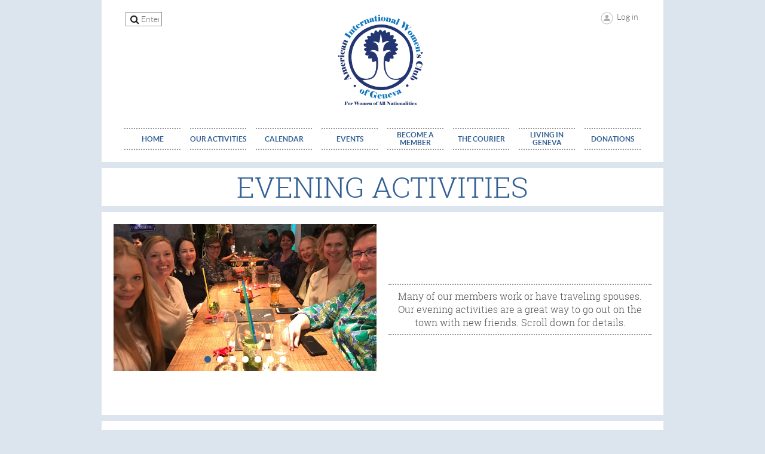

--- FILE ---
content_type: text/html; charset=utf-8
request_url: https://aiwcgeneva.org/Evening
body_size: 7447
content:
<!DOCTYPE html>
<!--[if lt IE 7 ]><html lang="en" class="no-js ie6 "><![endif]-->
<!--[if IE 7 ]><html lang="en" class="no-js ie7 "> <![endif]-->
<!--[if IE 8 ]><html lang="en" class="no-js ie8 "> <![endif]-->
<!--[if IE 9 ]><html lang="en" class="no-js ie9 "><![endif]-->
<!--[if (gt IE 9)|!(IE)]><!--><html lang="en" class="no-js "> <!--<![endif]-->
  <head id="Head1">
		<link rel="stylesheet" type="text/css" href="https://kit-pro.fontawesome.com/releases/latest/css/pro.min.css" />
<meta name="viewport" content="width=device-width, initial-scale=1">
<link href="https://sf.wildapricot.org/BuiltTheme/showcase_blue.v3.0/current/6ba7527b/Styles/combined.css" rel="stylesheet" type="text/css" /><link href="https://aiwcgeneva.org/resources/theme/customStyles.css?t=637593548201050000" rel="stylesheet" type="text/css" /><link href="https://live-sf.wildapricot.org/WebUI/built9.12.0-23d3d10/scripts/public/react/index-84b33b4.css" rel="stylesheet" type="text/css" /><link href="https://live-sf.wildapricot.org/WebUI/built9.12.0-23d3d10/css/shared/ui/shared-ui-compiled.css" rel="stylesheet" type="text/css" /><script type="text/javascript" language="javascript" id="idJavaScriptEnvironment">var bonaPage_BuildVer='9.12.0-23d3d10';
var bonaPage_AdminBackendUrl = '/admin/';
var bonaPage_StatRes='https://live-sf.wildapricot.org/WebUI/';
var bonaPage_InternalPageType = { isUndefinedPage : false,isWebPage : true,isAdminPage : false,isDialogPage : false,isSystemPage : false,isErrorPage : false,isError404Page : false };
var bonaPage_PageView = { isAnonymousView : true,isMemberView : false,isAdminView : false };
var WidgetMode = 0;
var bonaPage_IsUserAnonymous = true;
var bonaPage_ThemeVer='6ba7527b0637593548201050000'; var bonaPage_ThemeId = 'showcase_blue.v3.0'; var bonaPage_ThemeVersion = '3.0';
var bonaPage_id='18110'; version_id='';
if (bonaPage_InternalPageType && (bonaPage_InternalPageType.isSystemPage || bonaPage_InternalPageType.isWebPage) && window.self !== window.top) { var success = true; try { var tmp = top.location.href; if (!tmp) { top.location = self.location; } } catch (err) { try { if (self != top) { top.location = self.location; } } catch (err) { try { if (self != top) { top = self; } success = false; } catch (err) { success = false; } } success = false; } if (!success) { window.onload = function() { document.open('text/html', 'replace'); document.write('<ht'+'ml><he'+'ad></he'+'ad><bo'+'dy><h1>Wrong document context!</h1></bo'+'dy></ht'+'ml>'); document.close(); } } }
try { function waMetricsGlobalHandler(args) { if (WA.topWindow.waMetricsOuterGlobalHandler && typeof(WA.topWindow.waMetricsOuterGlobalHandler) === 'function') { WA.topWindow.waMetricsOuterGlobalHandler(args); }}} catch(err) {}
 try { if (parent && parent.BonaPage) parent.BonaPage.implementBonaPage(window); } catch (err) { }
try { document.write('<style type="text/css"> .WaHideIfJSEnabled, .HideIfJSEnabled { display: none; } </style>'); } catch(err) {}
var bonaPage_WebPackRootPath = 'https://live-sf.wildapricot.org/WebUI/built9.12.0-23d3d10/scripts/public/react/';</script><script type="text/javascript" language="javascript" src="https://live-sf.wildapricot.org/WebUI/built9.12.0-23d3d10/scripts/shared/bonapagetop/bonapagetop-compiled.js" id="idBonaPageTop"></script><script type="text/javascript" language="javascript" src="https://live-sf.wildapricot.org/WebUI/built9.12.0-23d3d10/scripts/public/react/index-84b33b4.js" id="ReactPublicJs"></script><script type="text/javascript" language="javascript" src="https://live-sf.wildapricot.org/WebUI/built9.12.0-23d3d10/scripts/shared/ui/shared-ui-compiled.js" id="idSharedJs"></script><script type="text/javascript" language="javascript" src="https://live-sf.wildapricot.org/WebUI/built9.12.0-23d3d10/General.js" id=""></script><script type="text/javascript" language="javascript" src="https://sf.wildapricot.org/BuiltTheme/showcase_blue.v3.0/current/6ba7527b/Scripts/combined.js" id=""></script><title>American International Women&#39;s Club - Evening Activities</title>
<meta name="Keywords" content="International Women&#39;s Organization, moving to Geneva, Activities for women,"/><link rel="shortcut icon" type="image/ico" href="/Resources/Pictures/favicon.ico" /><link rel="search" type="application/opensearchdescription+xml" title="aiwcgeneva.org" href="/opensearch.ashx" /></head>
  <body id="PAGEID_18110" class="publicContentView LayoutMain">
<div class="mLayout layoutMain state1" id="mLayout">
<!-- header zone -->
		<div class="zoneHeaderOuter zoneOuter">
			<div class="zoneHeader container_12">
				<div class="zoneHeaderInner zoneInner s1_grid_12 s2_grid_12 s3_grid_12">
<div id="id_Header" data-componentId="Header" class="WaPlaceHolder WaPlaceHolderHeader" style=""><div style=""><div id="id_NLvPt4W" data-componentId="NLvPt4W" class="WaLayoutContainerFirst" style="margin-right:20px;margin-bottom:25px;margin-left:20px;"><table cellspacing="0" cellpadding="0" class="WaLayoutTable" style=""><tr data-componentId="NLvPt4W_row" class="WaLayoutRow"><td id="id_IDxEBFH" data-componentId="IDxEBFH" class="WaLayoutItem" style="width:9%;"><div id="id_zI5fiqi" class="WaLayoutPlaceHolder placeHolderContainer" data-componentId="zI5fiqi" style=""><div style=""><div id="id_wJXCbK3" class="WaGadgetOnly WaGadgetSiteSearch  gadgetStyleNone" style="" data-componentId="wJXCbK3" ><div class="gadgetStyleBody " style=""  data-areaHeight="auto">
<div class="searchBoxOuter alignCenter">
	<div class="searchBox">
<form method="post" action="https://aiwcgeneva.org/Sys/Search" id="id_wJXCbK3_form" class="generalSearchBox"  data-disableInAdminMode="true">
<span class="searchBoxFieldContainer"><input class="searchBoxField" type="text" name="searchString" id="idid_wJXCbK3_searchBox" value="" maxlength="300" autocomplete="off"  placeholder="Enter search string"></span>
<div class="autoSuggestionBox" id="idid_wJXCbK3_resultDiv"></div>
</form></div>
	</div>
	<script type="text/javascript">
		(function(){

			function init()
			{
				var model = {};
				model.gadgetId = 'idid_wJXCbK3';
				model.searchBoxId = 'idid_wJXCbK3_searchBox';
				model.resultDivId = 'idid_wJXCbK3_resultDiv';
				model.selectedTypes = '31';
				model.searchTemplate = 'https://aiwcgeneva.org/Sys/Search?q={0}&types={1}&page={2}';
				model.searchActionUrl = '/Sys/Search/DoSearch';
				model.GoToSearchPageTextTemplate = 'Search for &#39;{0}&#39;';
				model.autoSuggest = true;
				var WASiteSearch = new WASiteSearchGadget(model);
			}

			jq$(document).ready(init);
		}) ();
	</script>
</div>
</div></div></div></td><td style="" data-componentId="IDxEBFH_separator" class="WaLayoutSeparator"><div style="width: inherit;"></div></td><td id="id_gBSHl9X" data-componentId="gBSHl9X" class="WaLayoutItem" style="width:80%;"><div id="id_DbVKIN6" class="WaLayoutPlaceHolder placeHolderContainer" data-componentId="DbVKIN6" style=""><div style=""><div id="id_yf4V8k8" class="WaGadgetOnly WaGadgetContent  gadgetStyleNone" style="" data-componentId="yf4V8k8" ><div class="gadgetStyleBody gadgetContentEditableArea" style="" data-editableArea="0" data-areaHeight="auto">
<p align="center"><img src="/resources/AIWCold-logo-w-light-blue-screen.png" alt="" title="" border="0" width="149" height="163"><br></p></div>
</div></div></div></td><td style="" data-componentId="gBSHl9X_separator" class="WaLayoutSeparator"><div style="width: inherit;"></div></td><td id="id_Ia9ojMH" data-componentId="Ia9ojMH" class="WaLayoutItem" style="width:10%;"><div id="id_g7Tmh78" class="WaLayoutPlaceHolder placeHolderContainer" data-componentId="g7Tmh78" style=""><div style=""><div id="id_Y3YQQ4g" class="WaGadgetOnly WaGadgetLoginForm  gadgetStyleNone" style="" data-componentId="Y3YQQ4g" ><div class="gadgetStyleBody " style=""  data-areaHeight="auto">
<div class="loginContainerWrapper alignCenter">
    <div class="loginContainerInnerWrapper">
      <a id="id_Y3YQQ4g_loginLink" class="loginLink">Log in</a>
      <div id="id_Y3YQQ4g_loginContainer" class="loginContainer orientationHorizontal">
        <div class="loginContainerForm orientationHorizontal oAuthIsfalse">
          <div class="loginContainerShadowBox">
            <form method="post" action="https://aiwcgeneva.org/Sys/Login" id="id_Y3YQQ4g_form" class="generalLoginBox"  data-disableInAdminMode="true">
<input type="hidden" name="ReturnUrl" id="id_Y3YQQ4g_returnUrl" value="">
              <input type="hidden" name="CurrentUrl" id="id_Y3YQQ4g_currentUrl" value="/Evening">
              <input type="hidden" name="browserData" id="id_Y3YQQ4g_browserField">
              <div>
                <div class="loginUserName">
<div class="loginUserNameTextBox">
		<input name="email" type="text" maxlength="100" placeholder="Email"  id="id_Y3YQQ4g_userName" tabindex="1" class="emailTextBoxControl"/>
	</div>
</div><div class="loginPassword">
    <div class="loginPasswordTextBox">
		<div class="password-wrapper">
			<input 
				name="password" 
				type="password" 
placeholder="Password" 
				maxlength="50" 
				id="id_Y3YQQ4g_password" 
				tabindex="2" 
				class="passwordTextBoxControl" 
				autocomplete="off"
			/>
			<i class="fa fa-eye-slash toggle-password" toggle="#id_Y3YQQ4g_password"></i>
		</div>
    </div>
</div>
<script>
  if (!window.__passwordToggleInitialized) {
    window.__passwordToggleInitialized = true;

    $(document).ready(function () {
      $('.toggle-password').each(function () {
        const $icon = $(this);
        const selector = $icon.attr('toggle');
        if (!selector) return;

        const $input = selector.startsWith('#') ? $(selector) : $('#' + selector);
        if (!$input.length) return;

        $icon.on('click', function () {
          try {
            const inputEl = $input[0];
            const currentType = inputEl.getAttribute('type');

            if (currentType === 'password') {
              inputEl.setAttribute('type', 'text');
              $icon.removeClass('fa-eye-slash').addClass('fa-eye');
            } else {
              inputEl.setAttribute('type', 'password');
              $icon.removeClass('fa-eye').addClass('fa-eye-slash');
            }
          } catch (err) {
            console.warn('Password toggle error:', err.message);
          }
        });
      });
    });
  }
</script>
 
    <input id="g-recaptcha-invisible_Y3YQQ4g" name="g-recaptcha-invisible" value="recaptcha" type="hidden"/> 
    <div id="recapcha_placeholder_Y3YQQ4g" style="display:none"></div>
    <span id="idReCaptchaValidator_Y3YQQ4g" errorMessage="Please verify that you are not a robot" style="display:none" validatorType="method" ></span>
    <script>
        $("#idReCaptchaValidator_Y3YQQ4g").on( "wavalidate", function(event, validationResult) {
            if (grecaptcha.getResponse(widgetId_Y3YQQ4g).length == 0){
                grecaptcha.execute(widgetId_Y3YQQ4g);	
                validationResult.shouldStopValidation = true;
                return;
            }

            validationResult.result = true;
        });
  
            var widgetId_Y3YQQ4g;

            var onloadCallback_Y3YQQ4g = function() {
                // Renders the HTML element with id 'recapcha_placeholder_Y3YQQ4g' as a reCAPTCHA widget.
                // The id of the reCAPTCHA widget is assigned to 'widgetId_Y3YQQ4g'.
                widgetId_Y3YQQ4g = grecaptcha.render('recapcha_placeholder_Y3YQQ4g', {
                'sitekey' : '6LfmM_UhAAAAAJSHT-BwkAlQgN0mMViOmaK7oEIV',
                'size': 'invisible',
                'callback': function(){
                    document.getElementById('g-recaptcha-invisible_Y3YQQ4g').form.submit();
                },
                'theme' : 'light'
            });
        };
    </script>
	
    <script src="https://www.google.com/recaptcha/api.js?onload=onloadCallback_Y3YQQ4g&render=explicit" async defer></script>

 <div class="loginAction">
	<input type="submit" onclick="if (!WA.isWidgetMode && !browserInfo.clientCookiesEnabled()) {alert('Warning: browser cookies disabled. Please enable them to use this website.'); return false;}"  name="ctl03$ctl02$loginViewControl$loginControl$Login" value="Log in" id="id_Y3YQQ4g_loginAction"  tabindex="4" class="loginButton loginButtonControl"/>	
</div>  
              </div>
              <div>
                <div class="loginActionRememberMe"><input id="id_Y3YQQ4g_rememberMe" type="checkbox" name="rememberMe" tabindex="3" class="rememberMeCheckboxControl"/><label for="id_Y3YQQ4g_rememberMe">Remember me</label></div><div class="loginPasswordForgot">
		<a rel="nofollow" href="https://aiwcgeneva.org/Sys/ResetPasswordRequest">Forgot password</a>
	</div>
</div>
            </form></div>
        </div>
        </div>
    </div>
  </div>
  <script>
    jq$().ready(function() {
      var browserField = document.getElementById('id_Y3YQQ4g' + '_browserField');

      if (browserField) {
        browserField.value = browserInfo.getBrowserCapabilitiesData();
      }

      jq$('#id_Y3YQQ4g' + '_form').FormValidate();
      jq$('.WaGadgetLoginForm form').attr('data-disableInAdminMode', 'false');
    });
    
    jq$(document).ready(function() { new LoginBox({Id:'id_Y3YQQ4g'}); });  
  </script>  
  </div>
</div></div></div></td></tr></table> </div><div id="id_yOhi7Wr" class="WaGadgetLast WaGadgetMenuHorizontal  menuStyle001" style="" data-componentId="yOhi7Wr" ><div class="als-container id_yOhi7Wr" id="Hor-menu-id_yOhi7Wr">
  <span class="als-prev-wrap"><span class="als-prev"></span></span>
  <div class="als-viewport">
  	<ul class="als-wrapper">
<li class="als-item ">
	<a href="https://aiwcgeneva.org/" title="Home" class="">
    <div class="als-item-wrap">
        <span>Home</span>
	</div>
    </a>
</li>
	
<li class="als-item ">
	<a href="https://aiwcgeneva.org/activities" title="Our Activities" class="">
    <div class="als-item-wrap">
        <span>Our Activities</span>
	</div>
    </a>
</li>
	
<li class="als-item ">
	<a href="https://aiwcgeneva.org/Calendar" title="Calendar" class="">
    <div class="als-item-wrap">
        <span>Calendar</span>
	</div>
    </a>
</li>
	
<li class="als-item ">
	<a href="https://aiwcgeneva.org/Events" title="Events" class="">
    <div class="als-item-wrap">
        <span>Events</span>
	</div>
    </a>
</li>
	
<li class="als-item ">
	<a href="https://aiwcgeneva.org/become-a-member" title="Become a Member" class="">
    <div class="als-item-wrap">
        <span>Become a Member</span>
	</div>
    </a>
</li>
	
<li class="als-item ">
	<a href="https://aiwcgeneva.org/Courier" title="The Courier" class="">
    <div class="als-item-wrap">
        <span>The Courier</span>
	</div>
    </a>
</li>
	
<li class="als-item ">
	<a href="https://aiwcgeneva.org/Living-in-Geneva" title="Living in Geneva" class="">
    <div class="als-item-wrap">
        <span>Living in Geneva</span>
	</div>
    </a>
</li>
	
<li class="als-item ">
	<a href="https://aiwcgeneva.org/donations" title="Donations" class="">
    <div class="als-item-wrap">
        <span>Donations</span>
	</div>
    </a>
</li>
	
</ul>
  </div>
  <span class="als-next-wrap"><span class="als-next"></span></span>
  	<script type="text/javascript">
		(function(){
			var isAlsPresent = false;

			jq$(document).ready(function () {
				if (jq$('#Hor-menu-id_yOhi7Wr .als-wrapper li').length > 0) {
					isAlsPresent = true;
					jq$("#Hor-menu-id_yOhi7Wr").als({
						menu_model_id: 'id_yOhi7Wr',
						visible_items: 'auto',
						scrolling_items: 'auto',
						orientation: "horizontal",
						circular: "no",
						autoscroll: "no",
						easing: "swing"
					});
				}
			});

			jq$(window).resize(function () {
				if (isAlsPresent) {
					jq$("#Hor-menu-id_yOhi7Wr").als('destroy');
					jq$("#Hor-menu-id_yOhi7Wr").als({
						menu_model_id: 'id_yOhi7Wr',
						visible_items: 'auto',
						scrolling_items: 'auto',
						orientation: "horizontal",
						circular: "no",
						autoscroll: "no",
						easing: "swing"
					});
				}
			});
		})();
	</script>
</div>
</div></div>
</div></div>
			</div>
		</div>
		<div class="zoneHeader1Outer zoneOuter">
			<div class="zoneHeader1 container_12">
				<div class="zoneHeader1Inner zoneInner s1_grid_12 s2_grid_12 s3_grid_12">
					<div class="color"></div>
<div id="id_Header1" data-componentId="Header1" class="WaPlaceHolder WaPlaceHolderHeader1" style=""><div style="padding-top:0px;padding-right:0px;padding-bottom:0px;padding-left:0px;"><div id="id_cxpk6YM" class="WaGadgetOnly WaGadgetContent  gadgetStyleNone" style="" data-componentId="cxpk6YM" ><div class="gadgetStyleBody gadgetContentEditableArea" style="" data-editableArea="0" data-areaHeight="auto">
<h1 align="center" class="contStyleHeading1"><font color="#326094">Evening Activities</font><br></h1></div>
</div></div>
</div></div>
			</div>
		</div>
		<div class="zoneHeader2Outer zoneOuter">
			<div class="zoneHeader12 container_12">
				<div class="zoneHeader2Inner zoneInner s1_grid_12 s2_grid_12 s3_grid_12">
<div id="id_Header2" data-componentId="Header2" class="WaPlaceHolder WaPlaceHolderHeader2" style=""><div style=""><div id="id_S2KWull" data-componentId="S2KWull" class="WaLayoutContainerOnly" style=""><table cellspacing="0" cellpadding="0" class="WaLayoutTable" style=""><tr data-componentId="S2KWull_row" class="WaLayoutRow"><td id="id_iWOSBFt" data-componentId="iWOSBFt" class="WaLayoutItem" style="width:50%;"><div id="id_A5oSDPo" class="WaLayoutPlaceHolder placeHolderContainer" data-componentId="A5oSDPo" style=""><div style=""><div id="id_24D3blj" class="WaGadgetOnly WaGadgetSlideshow  gadgetStyleNone" style="" data-componentId="24D3blj" ><script language="javascript">

	jq$(function(){

		var imgAmount = jq$('#camera_wrap_24D3blj > div').size();
		var cameraNavigation = ( imgAmount <= 1 ) ? false : true,
				cameraAutoAdvance = ( imgAmount <= 1 ) ? false : true;

		jq$('#camera_wrap_24D3blj').camera
		(
		  {
			componentId: '24D3blj',
			thumbnails: true,
			loader: 'none',
			fx: 'scrollLeft',
			time: (5*1000),
			transPeriod: (750),
			portrait: false,
			randomSlide: false,
			playPause: false,
			pauseOnClick: false,
			thumbnails: false,
			pagination: cameraNavigation,
			navigation: cameraNavigation,
			autoAdvance: cameraAutoAdvance,
			mobileAutoAdvance: cameraAutoAdvance,
			height: '56%'		  }
		);		
	});

</script>

	<div class="camera_wrap camera_charcoal_skin" id="camera_wrap_24D3blj">
<div data-link="" data-src="https://aiwcgeneva.org/resources/Pictures/Evenings/Cocktails%20evening.JPG" data-target="" data-thumb="https://aiwcgeneva.org/resources/Pictures/Evenings/Cocktails%20evening.JPG" data-title="">
    </div><div data-link="" data-src="https://aiwcgeneva.org/resources/Pictures/Evenings/cocktails%20group%20at%20demi%20lune.jpg" data-target="" data-thumb="https://aiwcgeneva.org/resources/Pictures/Evenings/cocktails%20group%20at%20demi%20lune.jpg" data-title="">
    </div><div data-link="" data-src="https://aiwcgeneva.org/resources/Pictures/Evenings/Guten%20Appetit.jpg" data-target="" data-thumb="https://aiwcgeneva.org/resources/Pictures/Evenings/Guten%20Appetit.jpg" data-title="">
    </div><div data-link="" data-src="https://aiwcgeneva.org/resources/Pictures/Evenings/Team%20Baguette.JPG" data-target="" data-thumb="https://aiwcgeneva.org/resources/Pictures/Evenings/Team%20Baguette.JPG" data-title="">
    </div><div data-link="" data-src="https://aiwcgeneva.org/resources/Pictures/Evenings/women%20at%20work%20clip%20art.png" data-target="" data-thumb="https://aiwcgeneva.org/resources/Pictures/Evenings/women%20at%20work%20clip%20art.png" data-title="">
    </div><div data-link="" data-src="https://aiwcgeneva.org/resources/Pictures/Evenings/Women%20at%20Work%20presentation.JPG" data-target="" data-thumb="https://aiwcgeneva.org/resources/Pictures/Evenings/Women%20at%20Work%20presentation.JPG" data-title="">
    </div><div data-link="" data-src="https://aiwcgeneva.org/resources/Pictures/Evenings/Women%20at%20Work.JPG" data-target="" data-thumb="https://aiwcgeneva.org/resources/Pictures/Evenings/Women%20at%20Work.JPG" data-title="">
    </div></div>
</div></div></div></td><td style="" data-componentId="iWOSBFt_separator" class="WaLayoutSeparator"><div style="width: inherit;"></div></td><td id="id_Cd7vQn9" data-componentId="Cd7vQn9" class="WaLayoutItem" style="width:50%;"><div id="id_3dhRJx9" class="WaLayoutPlaceHolder placeHolderContainer" data-componentId="3dhRJx9" style=""><div style=""><div id="id_WUonIAO" class="WaGadgetOnly WaGadgetContent  gadgetStyleNone" style="margin-top:100px;" data-componentId="WUonIAO" ><div class="gadgetStyleBody gadgetContentEditableArea" style="" data-editableArea="0" data-areaHeight="auto">
<p class="quotedText">Many of our members work or have traveling spouses. Our evening activities are a great way to go out on the town with new friends. Scroll down for details.<br></p></div>
</div></div></div></td></tr></table> </div></div>
</div></div>
			</div>
		</div>
		<!-- /header zone -->

<!-- content zone -->
	<div class="zoneContentOuter zoneOuter">
		<div class="zoneContent container_12">
			<div class="zoneContentInner s1_grid_12 s2_grid_12 s3_grid_12 zoneInner zoneRoundedCorners">
<div id="id_Content" data-componentId="Content" class="WaPlaceHolder WaPlaceHolderContent" style="background-color:transparent;"><div style=""><div id="id_5Mf4JZ5" class="WaGadgetOnly WaGadgetContent  gadgetStyleNone" style="" data-componentId="5Mf4JZ5" ><div class="gadgetStyleBody gadgetContentEditableArea" style="" data-editableArea="0" data-areaHeight="auto">
<h3 style="margin-bottom: 0px !important;"><font color="#555353">Cocktails &amp; Conversation</font></h3><h3 style="margin-top: 0px !important; line-height: 14px;"><font style="font-size: 16px;">It's a ladies' night out with great drinks and even better conversation! Once a month we'll be trying a new café around town.<br></font></h3><h3 style=""><font color="#555353">Wine &amp; Cheese Evening</font><br></h3><p><font color="#555353"><font style="" color="#666666">This fun casual evening is held in the&nbsp;Clubrooms from time to time, s</font><span style="background-color: rgb(255, 255, 255);"><font color="#555353">nack, drink, chat and be merry. Partners are welcome.&nbsp; &nbsp;Everyone brings a bottle of wine and her favorite cheese to share (finger food is also an option).</font></span></font></p>

<h3><font color="#555353">Evening Book Discussion Group</font></h3>

<p><font color="#555353">Once a month this group meets at 19:00 to discuss the month's book. It wouldn't be a proper book group without drinks and snacks. Everyone pitches in.</font></p><h3><br></h3></div>
</div></div>
</div></div>
		</div>
	</div>
	<!-- /content zone -->

<!-- footer zone -->
		<div class="zoneFooterOuter zoneOuter">
			<div class="zoneFooter container_12">
				<div class="zoneFooterInner zoneInner s1_grid_12 s2_grid_12 s3_grid_12 zoneRoundedCorners">
</div>
			</div>
		</div>
		<div class="zoneFooter1Outer zoneOuter">
			<div class="zoneFooter1 container_12">
				<div class="zoneFooter1Inner zoneInner s1_grid_12 s2_grid_12 s3_grid_12">
<div id="id_Footer1" data-componentId="Footer1" class="WaPlaceHolder WaPlaceHolderFooter1" style="background-color:transparent;"><div style=""><div id="id_t7HiHS1" class="WaGadgetFirst WaGadgetCustomMenu  gadgetStyle002Alt" style="margin-bottom:4px;" data-componentId="t7HiHS1" ><div class="gadgetStyleBody " style=""  data-areaHeight="auto">
<div class="customMenuWrapper alignCenter">
	<ul class="orientationHorizontal">

<li>
				<a href="https://www.facebook.com/AIWCGeneva/" title="Facebook">Facebook</a>
			</li>
<li>
				<a href="https://www.instagram.com/aiwcingeneva/?hl=en" title="Instagram">Instagram</a>
			</li>
<li>
				<a href="https://livingingeneva.wordpress.com/" title="Living in geneva blog">Living in geneva blog</a>
			</li>
<li>
				<a href="https://www.linkedin.com/company/aiwc-geneva/" title="LinkedIn">LinkedIn</a>
			</li>
</ul>
</div>
</div>
</div><div id="id_jiGAb7R" class="WaGadget WaGadgetContent  gadgetStyleNone" style="" data-componentId="jiGAb7R" ><div class="gadgetStyleBody gadgetContentEditableArea" style="" data-editableArea="0" data-areaHeight="auto">
<img src="[data-uri]" class="WaContentDivider WaContentDivider divider_style_border_dotted" style="border-top-width: 2px; border-color: rgb(255, 255, 255);" data-wacomponenttype="ContentDivider">
</div>
</div><div id="id_qG3ZZyU" data-componentId="qG3ZZyU" class="WaLayoutContainerLast" style=""><table cellspacing="0" cellpadding="0" class="WaLayoutTable" style=""><tr data-componentId="qG3ZZyU_row" class="WaLayoutRow"><td id="id_4sjQ6u8" data-componentId="4sjQ6u8" class="WaLayoutItem" style="width:33%;"><div id="id_seLO6Jw" class="WaLayoutPlaceHolder placeHolderContainer" data-componentId="seLO6Jw" style=""><div style=""><div id="id_spDMzNH" class="WaGadgetOnly WaGadgetContent  gadgetStyleNone" style="" data-componentId="spDMzNH" ><div class="gadgetStyleBody gadgetContentEditableArea" style="" data-editableArea="0" data-areaHeight="auto">
<h4 align="center"><font color="#FFFFFF">AIWC Clubrooms</font></h4><p align="center"><font face="Lato" style="font-size: 22px; font-weight: normal;" color="#ffffff"><span class="contStyleAlternativeText">Route de Chêne 11<br>1207 Geneva</span></font></p>

<p><br></p>

<div style="position: absolute; left: 0; top: 0; width: 1px; height: 1px; overflow: hidden; opacity: 0;" data-wawebkitcopycontainer="1">
  <p class="contStyleAlternativeText" style="margin-bottom: 0px !important;" align="center">Route de Chêne 11</p>

  <p class="contStyleAlternativeText" align="center">1207 Geneva</p>
</div></div>
</div></div></div></td><td style="" data-componentId="4sjQ6u8_separator" class="WaLayoutSeparator"><div style="width: inherit;"></div></td><td id="id_msH8fpC" data-componentId="msH8fpC" class="WaLayoutItem" style="width:33%;"><div id="id_uuhpkvn" class="WaLayoutPlaceHolder placeHolderContainer" data-componentId="uuhpkvn" style=""><div style=""><div id="id_5HilRxt" class="WaGadgetOnly WaGadgetContent  gadgetStyleNone" style="" data-componentId="5HilRxt" ><div class="gadgetStyleBody gadgetContentEditableArea" style="" data-editableArea="0" data-areaHeight="auto">
<h4 align="center"><font color="#ffffff">Office </font><font color="#ffffff">Hours</font></h4><p style="margin-bottom: 0px !important;" align="center"><font color="#ffffff">Mon-Thurs</font></p><p style="margin-bottom: 0px !important;" align="center"><font color="#ffffff">09:00-16:00</font></p><p style="margin-bottom: 0px !important; margin-top: 0px;" align="center"><font color="#ffffff"><br></font></p><div align="center"><font color="#ffffff">Closed
 on Swiss holidays, two weeks around Christmas and New Year's, and three weeks in the summer.</font></div></div>
</div></div></div></td><td style="" data-componentId="msH8fpC_separator" class="WaLayoutSeparator"><div style="width: inherit;"></div></td><td id="id_pdaFW5E" data-componentId="pdaFW5E" class="WaLayoutItem" style="width:33%;"><div id="id_zgqwRYC" class="WaLayoutPlaceHolder placeHolderContainer" data-componentId="zgqwRYC" style=""><div style=""><div id="id_yho2WUy" class="WaGadgetOnly WaGadgetContent  gadgetStyleNone" style="" data-componentId="yho2WUy" ><div class="gadgetStyleBody gadgetContentEditableArea" style="" data-editableArea="0" data-areaHeight="auto">
<h4 align="center"><font color="#FFFFFF">Contact Us<br></font></h4><div align="center"><font color="#ffffff">022 736 01 20</font><br></div>

<p class="contStyleAlternativeText" align="center"><a href="mailto:aiwcingeneva@gmail.com"><font color="#ffffff">aiwcingeneva@gmail.com</font></a><br></p></div>
</div></div></div></td></tr></table> </div></div>
</div></div>
			</div>
		</div>
		<!-- /footer zone -->
		
		<!-- branding zone -->
<div class="zoneBrandingOuter zoneOuter">
			<div class="zoneBranding container_12">
				<div class="zoneBrandingInner zoneInner s1_grid_12 s2_grid_12 s3_grid_12">
<div id="idFooterPoweredByContainer">
	<span id="idFooterPoweredByWA">
Powered by <a href="http://www.wildapricot.com" target="_blank">Wild Apricot</a> Membership Software</span>
</div>
</div>
			</div>
		</div>
<!-- /branding zone -->
</div></body>
</html>
<script type="text/javascript">if (window.BonaPage && BonaPage.setPageState) { BonaPage.setPageState(BonaPage.PAGE_PARSED); }</script>

--- FILE ---
content_type: text/html; charset=utf-8
request_url: https://www.google.com/recaptcha/api2/anchor?ar=1&k=6LfmM_UhAAAAAJSHT-BwkAlQgN0mMViOmaK7oEIV&co=aHR0cHM6Ly9haXdjZ2VuZXZhLm9yZzo0NDM.&hl=en&v=PoyoqOPhxBO7pBk68S4YbpHZ&theme=light&size=invisible&anchor-ms=20000&execute-ms=30000&cb=m9n3669j4rf3
body_size: 50293
content:
<!DOCTYPE HTML><html dir="ltr" lang="en"><head><meta http-equiv="Content-Type" content="text/html; charset=UTF-8">
<meta http-equiv="X-UA-Compatible" content="IE=edge">
<title>reCAPTCHA</title>
<style type="text/css">
/* cyrillic-ext */
@font-face {
  font-family: 'Roboto';
  font-style: normal;
  font-weight: 400;
  font-stretch: 100%;
  src: url(//fonts.gstatic.com/s/roboto/v48/KFO7CnqEu92Fr1ME7kSn66aGLdTylUAMa3GUBHMdazTgWw.woff2) format('woff2');
  unicode-range: U+0460-052F, U+1C80-1C8A, U+20B4, U+2DE0-2DFF, U+A640-A69F, U+FE2E-FE2F;
}
/* cyrillic */
@font-face {
  font-family: 'Roboto';
  font-style: normal;
  font-weight: 400;
  font-stretch: 100%;
  src: url(//fonts.gstatic.com/s/roboto/v48/KFO7CnqEu92Fr1ME7kSn66aGLdTylUAMa3iUBHMdazTgWw.woff2) format('woff2');
  unicode-range: U+0301, U+0400-045F, U+0490-0491, U+04B0-04B1, U+2116;
}
/* greek-ext */
@font-face {
  font-family: 'Roboto';
  font-style: normal;
  font-weight: 400;
  font-stretch: 100%;
  src: url(//fonts.gstatic.com/s/roboto/v48/KFO7CnqEu92Fr1ME7kSn66aGLdTylUAMa3CUBHMdazTgWw.woff2) format('woff2');
  unicode-range: U+1F00-1FFF;
}
/* greek */
@font-face {
  font-family: 'Roboto';
  font-style: normal;
  font-weight: 400;
  font-stretch: 100%;
  src: url(//fonts.gstatic.com/s/roboto/v48/KFO7CnqEu92Fr1ME7kSn66aGLdTylUAMa3-UBHMdazTgWw.woff2) format('woff2');
  unicode-range: U+0370-0377, U+037A-037F, U+0384-038A, U+038C, U+038E-03A1, U+03A3-03FF;
}
/* math */
@font-face {
  font-family: 'Roboto';
  font-style: normal;
  font-weight: 400;
  font-stretch: 100%;
  src: url(//fonts.gstatic.com/s/roboto/v48/KFO7CnqEu92Fr1ME7kSn66aGLdTylUAMawCUBHMdazTgWw.woff2) format('woff2');
  unicode-range: U+0302-0303, U+0305, U+0307-0308, U+0310, U+0312, U+0315, U+031A, U+0326-0327, U+032C, U+032F-0330, U+0332-0333, U+0338, U+033A, U+0346, U+034D, U+0391-03A1, U+03A3-03A9, U+03B1-03C9, U+03D1, U+03D5-03D6, U+03F0-03F1, U+03F4-03F5, U+2016-2017, U+2034-2038, U+203C, U+2040, U+2043, U+2047, U+2050, U+2057, U+205F, U+2070-2071, U+2074-208E, U+2090-209C, U+20D0-20DC, U+20E1, U+20E5-20EF, U+2100-2112, U+2114-2115, U+2117-2121, U+2123-214F, U+2190, U+2192, U+2194-21AE, U+21B0-21E5, U+21F1-21F2, U+21F4-2211, U+2213-2214, U+2216-22FF, U+2308-230B, U+2310, U+2319, U+231C-2321, U+2336-237A, U+237C, U+2395, U+239B-23B7, U+23D0, U+23DC-23E1, U+2474-2475, U+25AF, U+25B3, U+25B7, U+25BD, U+25C1, U+25CA, U+25CC, U+25FB, U+266D-266F, U+27C0-27FF, U+2900-2AFF, U+2B0E-2B11, U+2B30-2B4C, U+2BFE, U+3030, U+FF5B, U+FF5D, U+1D400-1D7FF, U+1EE00-1EEFF;
}
/* symbols */
@font-face {
  font-family: 'Roboto';
  font-style: normal;
  font-weight: 400;
  font-stretch: 100%;
  src: url(//fonts.gstatic.com/s/roboto/v48/KFO7CnqEu92Fr1ME7kSn66aGLdTylUAMaxKUBHMdazTgWw.woff2) format('woff2');
  unicode-range: U+0001-000C, U+000E-001F, U+007F-009F, U+20DD-20E0, U+20E2-20E4, U+2150-218F, U+2190, U+2192, U+2194-2199, U+21AF, U+21E6-21F0, U+21F3, U+2218-2219, U+2299, U+22C4-22C6, U+2300-243F, U+2440-244A, U+2460-24FF, U+25A0-27BF, U+2800-28FF, U+2921-2922, U+2981, U+29BF, U+29EB, U+2B00-2BFF, U+4DC0-4DFF, U+FFF9-FFFB, U+10140-1018E, U+10190-1019C, U+101A0, U+101D0-101FD, U+102E0-102FB, U+10E60-10E7E, U+1D2C0-1D2D3, U+1D2E0-1D37F, U+1F000-1F0FF, U+1F100-1F1AD, U+1F1E6-1F1FF, U+1F30D-1F30F, U+1F315, U+1F31C, U+1F31E, U+1F320-1F32C, U+1F336, U+1F378, U+1F37D, U+1F382, U+1F393-1F39F, U+1F3A7-1F3A8, U+1F3AC-1F3AF, U+1F3C2, U+1F3C4-1F3C6, U+1F3CA-1F3CE, U+1F3D4-1F3E0, U+1F3ED, U+1F3F1-1F3F3, U+1F3F5-1F3F7, U+1F408, U+1F415, U+1F41F, U+1F426, U+1F43F, U+1F441-1F442, U+1F444, U+1F446-1F449, U+1F44C-1F44E, U+1F453, U+1F46A, U+1F47D, U+1F4A3, U+1F4B0, U+1F4B3, U+1F4B9, U+1F4BB, U+1F4BF, U+1F4C8-1F4CB, U+1F4D6, U+1F4DA, U+1F4DF, U+1F4E3-1F4E6, U+1F4EA-1F4ED, U+1F4F7, U+1F4F9-1F4FB, U+1F4FD-1F4FE, U+1F503, U+1F507-1F50B, U+1F50D, U+1F512-1F513, U+1F53E-1F54A, U+1F54F-1F5FA, U+1F610, U+1F650-1F67F, U+1F687, U+1F68D, U+1F691, U+1F694, U+1F698, U+1F6AD, U+1F6B2, U+1F6B9-1F6BA, U+1F6BC, U+1F6C6-1F6CF, U+1F6D3-1F6D7, U+1F6E0-1F6EA, U+1F6F0-1F6F3, U+1F6F7-1F6FC, U+1F700-1F7FF, U+1F800-1F80B, U+1F810-1F847, U+1F850-1F859, U+1F860-1F887, U+1F890-1F8AD, U+1F8B0-1F8BB, U+1F8C0-1F8C1, U+1F900-1F90B, U+1F93B, U+1F946, U+1F984, U+1F996, U+1F9E9, U+1FA00-1FA6F, U+1FA70-1FA7C, U+1FA80-1FA89, U+1FA8F-1FAC6, U+1FACE-1FADC, U+1FADF-1FAE9, U+1FAF0-1FAF8, U+1FB00-1FBFF;
}
/* vietnamese */
@font-face {
  font-family: 'Roboto';
  font-style: normal;
  font-weight: 400;
  font-stretch: 100%;
  src: url(//fonts.gstatic.com/s/roboto/v48/KFO7CnqEu92Fr1ME7kSn66aGLdTylUAMa3OUBHMdazTgWw.woff2) format('woff2');
  unicode-range: U+0102-0103, U+0110-0111, U+0128-0129, U+0168-0169, U+01A0-01A1, U+01AF-01B0, U+0300-0301, U+0303-0304, U+0308-0309, U+0323, U+0329, U+1EA0-1EF9, U+20AB;
}
/* latin-ext */
@font-face {
  font-family: 'Roboto';
  font-style: normal;
  font-weight: 400;
  font-stretch: 100%;
  src: url(//fonts.gstatic.com/s/roboto/v48/KFO7CnqEu92Fr1ME7kSn66aGLdTylUAMa3KUBHMdazTgWw.woff2) format('woff2');
  unicode-range: U+0100-02BA, U+02BD-02C5, U+02C7-02CC, U+02CE-02D7, U+02DD-02FF, U+0304, U+0308, U+0329, U+1D00-1DBF, U+1E00-1E9F, U+1EF2-1EFF, U+2020, U+20A0-20AB, U+20AD-20C0, U+2113, U+2C60-2C7F, U+A720-A7FF;
}
/* latin */
@font-face {
  font-family: 'Roboto';
  font-style: normal;
  font-weight: 400;
  font-stretch: 100%;
  src: url(//fonts.gstatic.com/s/roboto/v48/KFO7CnqEu92Fr1ME7kSn66aGLdTylUAMa3yUBHMdazQ.woff2) format('woff2');
  unicode-range: U+0000-00FF, U+0131, U+0152-0153, U+02BB-02BC, U+02C6, U+02DA, U+02DC, U+0304, U+0308, U+0329, U+2000-206F, U+20AC, U+2122, U+2191, U+2193, U+2212, U+2215, U+FEFF, U+FFFD;
}
/* cyrillic-ext */
@font-face {
  font-family: 'Roboto';
  font-style: normal;
  font-weight: 500;
  font-stretch: 100%;
  src: url(//fonts.gstatic.com/s/roboto/v48/KFO7CnqEu92Fr1ME7kSn66aGLdTylUAMa3GUBHMdazTgWw.woff2) format('woff2');
  unicode-range: U+0460-052F, U+1C80-1C8A, U+20B4, U+2DE0-2DFF, U+A640-A69F, U+FE2E-FE2F;
}
/* cyrillic */
@font-face {
  font-family: 'Roboto';
  font-style: normal;
  font-weight: 500;
  font-stretch: 100%;
  src: url(//fonts.gstatic.com/s/roboto/v48/KFO7CnqEu92Fr1ME7kSn66aGLdTylUAMa3iUBHMdazTgWw.woff2) format('woff2');
  unicode-range: U+0301, U+0400-045F, U+0490-0491, U+04B0-04B1, U+2116;
}
/* greek-ext */
@font-face {
  font-family: 'Roboto';
  font-style: normal;
  font-weight: 500;
  font-stretch: 100%;
  src: url(//fonts.gstatic.com/s/roboto/v48/KFO7CnqEu92Fr1ME7kSn66aGLdTylUAMa3CUBHMdazTgWw.woff2) format('woff2');
  unicode-range: U+1F00-1FFF;
}
/* greek */
@font-face {
  font-family: 'Roboto';
  font-style: normal;
  font-weight: 500;
  font-stretch: 100%;
  src: url(//fonts.gstatic.com/s/roboto/v48/KFO7CnqEu92Fr1ME7kSn66aGLdTylUAMa3-UBHMdazTgWw.woff2) format('woff2');
  unicode-range: U+0370-0377, U+037A-037F, U+0384-038A, U+038C, U+038E-03A1, U+03A3-03FF;
}
/* math */
@font-face {
  font-family: 'Roboto';
  font-style: normal;
  font-weight: 500;
  font-stretch: 100%;
  src: url(//fonts.gstatic.com/s/roboto/v48/KFO7CnqEu92Fr1ME7kSn66aGLdTylUAMawCUBHMdazTgWw.woff2) format('woff2');
  unicode-range: U+0302-0303, U+0305, U+0307-0308, U+0310, U+0312, U+0315, U+031A, U+0326-0327, U+032C, U+032F-0330, U+0332-0333, U+0338, U+033A, U+0346, U+034D, U+0391-03A1, U+03A3-03A9, U+03B1-03C9, U+03D1, U+03D5-03D6, U+03F0-03F1, U+03F4-03F5, U+2016-2017, U+2034-2038, U+203C, U+2040, U+2043, U+2047, U+2050, U+2057, U+205F, U+2070-2071, U+2074-208E, U+2090-209C, U+20D0-20DC, U+20E1, U+20E5-20EF, U+2100-2112, U+2114-2115, U+2117-2121, U+2123-214F, U+2190, U+2192, U+2194-21AE, U+21B0-21E5, U+21F1-21F2, U+21F4-2211, U+2213-2214, U+2216-22FF, U+2308-230B, U+2310, U+2319, U+231C-2321, U+2336-237A, U+237C, U+2395, U+239B-23B7, U+23D0, U+23DC-23E1, U+2474-2475, U+25AF, U+25B3, U+25B7, U+25BD, U+25C1, U+25CA, U+25CC, U+25FB, U+266D-266F, U+27C0-27FF, U+2900-2AFF, U+2B0E-2B11, U+2B30-2B4C, U+2BFE, U+3030, U+FF5B, U+FF5D, U+1D400-1D7FF, U+1EE00-1EEFF;
}
/* symbols */
@font-face {
  font-family: 'Roboto';
  font-style: normal;
  font-weight: 500;
  font-stretch: 100%;
  src: url(//fonts.gstatic.com/s/roboto/v48/KFO7CnqEu92Fr1ME7kSn66aGLdTylUAMaxKUBHMdazTgWw.woff2) format('woff2');
  unicode-range: U+0001-000C, U+000E-001F, U+007F-009F, U+20DD-20E0, U+20E2-20E4, U+2150-218F, U+2190, U+2192, U+2194-2199, U+21AF, U+21E6-21F0, U+21F3, U+2218-2219, U+2299, U+22C4-22C6, U+2300-243F, U+2440-244A, U+2460-24FF, U+25A0-27BF, U+2800-28FF, U+2921-2922, U+2981, U+29BF, U+29EB, U+2B00-2BFF, U+4DC0-4DFF, U+FFF9-FFFB, U+10140-1018E, U+10190-1019C, U+101A0, U+101D0-101FD, U+102E0-102FB, U+10E60-10E7E, U+1D2C0-1D2D3, U+1D2E0-1D37F, U+1F000-1F0FF, U+1F100-1F1AD, U+1F1E6-1F1FF, U+1F30D-1F30F, U+1F315, U+1F31C, U+1F31E, U+1F320-1F32C, U+1F336, U+1F378, U+1F37D, U+1F382, U+1F393-1F39F, U+1F3A7-1F3A8, U+1F3AC-1F3AF, U+1F3C2, U+1F3C4-1F3C6, U+1F3CA-1F3CE, U+1F3D4-1F3E0, U+1F3ED, U+1F3F1-1F3F3, U+1F3F5-1F3F7, U+1F408, U+1F415, U+1F41F, U+1F426, U+1F43F, U+1F441-1F442, U+1F444, U+1F446-1F449, U+1F44C-1F44E, U+1F453, U+1F46A, U+1F47D, U+1F4A3, U+1F4B0, U+1F4B3, U+1F4B9, U+1F4BB, U+1F4BF, U+1F4C8-1F4CB, U+1F4D6, U+1F4DA, U+1F4DF, U+1F4E3-1F4E6, U+1F4EA-1F4ED, U+1F4F7, U+1F4F9-1F4FB, U+1F4FD-1F4FE, U+1F503, U+1F507-1F50B, U+1F50D, U+1F512-1F513, U+1F53E-1F54A, U+1F54F-1F5FA, U+1F610, U+1F650-1F67F, U+1F687, U+1F68D, U+1F691, U+1F694, U+1F698, U+1F6AD, U+1F6B2, U+1F6B9-1F6BA, U+1F6BC, U+1F6C6-1F6CF, U+1F6D3-1F6D7, U+1F6E0-1F6EA, U+1F6F0-1F6F3, U+1F6F7-1F6FC, U+1F700-1F7FF, U+1F800-1F80B, U+1F810-1F847, U+1F850-1F859, U+1F860-1F887, U+1F890-1F8AD, U+1F8B0-1F8BB, U+1F8C0-1F8C1, U+1F900-1F90B, U+1F93B, U+1F946, U+1F984, U+1F996, U+1F9E9, U+1FA00-1FA6F, U+1FA70-1FA7C, U+1FA80-1FA89, U+1FA8F-1FAC6, U+1FACE-1FADC, U+1FADF-1FAE9, U+1FAF0-1FAF8, U+1FB00-1FBFF;
}
/* vietnamese */
@font-face {
  font-family: 'Roboto';
  font-style: normal;
  font-weight: 500;
  font-stretch: 100%;
  src: url(//fonts.gstatic.com/s/roboto/v48/KFO7CnqEu92Fr1ME7kSn66aGLdTylUAMa3OUBHMdazTgWw.woff2) format('woff2');
  unicode-range: U+0102-0103, U+0110-0111, U+0128-0129, U+0168-0169, U+01A0-01A1, U+01AF-01B0, U+0300-0301, U+0303-0304, U+0308-0309, U+0323, U+0329, U+1EA0-1EF9, U+20AB;
}
/* latin-ext */
@font-face {
  font-family: 'Roboto';
  font-style: normal;
  font-weight: 500;
  font-stretch: 100%;
  src: url(//fonts.gstatic.com/s/roboto/v48/KFO7CnqEu92Fr1ME7kSn66aGLdTylUAMa3KUBHMdazTgWw.woff2) format('woff2');
  unicode-range: U+0100-02BA, U+02BD-02C5, U+02C7-02CC, U+02CE-02D7, U+02DD-02FF, U+0304, U+0308, U+0329, U+1D00-1DBF, U+1E00-1E9F, U+1EF2-1EFF, U+2020, U+20A0-20AB, U+20AD-20C0, U+2113, U+2C60-2C7F, U+A720-A7FF;
}
/* latin */
@font-face {
  font-family: 'Roboto';
  font-style: normal;
  font-weight: 500;
  font-stretch: 100%;
  src: url(//fonts.gstatic.com/s/roboto/v48/KFO7CnqEu92Fr1ME7kSn66aGLdTylUAMa3yUBHMdazQ.woff2) format('woff2');
  unicode-range: U+0000-00FF, U+0131, U+0152-0153, U+02BB-02BC, U+02C6, U+02DA, U+02DC, U+0304, U+0308, U+0329, U+2000-206F, U+20AC, U+2122, U+2191, U+2193, U+2212, U+2215, U+FEFF, U+FFFD;
}
/* cyrillic-ext */
@font-face {
  font-family: 'Roboto';
  font-style: normal;
  font-weight: 900;
  font-stretch: 100%;
  src: url(//fonts.gstatic.com/s/roboto/v48/KFO7CnqEu92Fr1ME7kSn66aGLdTylUAMa3GUBHMdazTgWw.woff2) format('woff2');
  unicode-range: U+0460-052F, U+1C80-1C8A, U+20B4, U+2DE0-2DFF, U+A640-A69F, U+FE2E-FE2F;
}
/* cyrillic */
@font-face {
  font-family: 'Roboto';
  font-style: normal;
  font-weight: 900;
  font-stretch: 100%;
  src: url(//fonts.gstatic.com/s/roboto/v48/KFO7CnqEu92Fr1ME7kSn66aGLdTylUAMa3iUBHMdazTgWw.woff2) format('woff2');
  unicode-range: U+0301, U+0400-045F, U+0490-0491, U+04B0-04B1, U+2116;
}
/* greek-ext */
@font-face {
  font-family: 'Roboto';
  font-style: normal;
  font-weight: 900;
  font-stretch: 100%;
  src: url(//fonts.gstatic.com/s/roboto/v48/KFO7CnqEu92Fr1ME7kSn66aGLdTylUAMa3CUBHMdazTgWw.woff2) format('woff2');
  unicode-range: U+1F00-1FFF;
}
/* greek */
@font-face {
  font-family: 'Roboto';
  font-style: normal;
  font-weight: 900;
  font-stretch: 100%;
  src: url(//fonts.gstatic.com/s/roboto/v48/KFO7CnqEu92Fr1ME7kSn66aGLdTylUAMa3-UBHMdazTgWw.woff2) format('woff2');
  unicode-range: U+0370-0377, U+037A-037F, U+0384-038A, U+038C, U+038E-03A1, U+03A3-03FF;
}
/* math */
@font-face {
  font-family: 'Roboto';
  font-style: normal;
  font-weight: 900;
  font-stretch: 100%;
  src: url(//fonts.gstatic.com/s/roboto/v48/KFO7CnqEu92Fr1ME7kSn66aGLdTylUAMawCUBHMdazTgWw.woff2) format('woff2');
  unicode-range: U+0302-0303, U+0305, U+0307-0308, U+0310, U+0312, U+0315, U+031A, U+0326-0327, U+032C, U+032F-0330, U+0332-0333, U+0338, U+033A, U+0346, U+034D, U+0391-03A1, U+03A3-03A9, U+03B1-03C9, U+03D1, U+03D5-03D6, U+03F0-03F1, U+03F4-03F5, U+2016-2017, U+2034-2038, U+203C, U+2040, U+2043, U+2047, U+2050, U+2057, U+205F, U+2070-2071, U+2074-208E, U+2090-209C, U+20D0-20DC, U+20E1, U+20E5-20EF, U+2100-2112, U+2114-2115, U+2117-2121, U+2123-214F, U+2190, U+2192, U+2194-21AE, U+21B0-21E5, U+21F1-21F2, U+21F4-2211, U+2213-2214, U+2216-22FF, U+2308-230B, U+2310, U+2319, U+231C-2321, U+2336-237A, U+237C, U+2395, U+239B-23B7, U+23D0, U+23DC-23E1, U+2474-2475, U+25AF, U+25B3, U+25B7, U+25BD, U+25C1, U+25CA, U+25CC, U+25FB, U+266D-266F, U+27C0-27FF, U+2900-2AFF, U+2B0E-2B11, U+2B30-2B4C, U+2BFE, U+3030, U+FF5B, U+FF5D, U+1D400-1D7FF, U+1EE00-1EEFF;
}
/* symbols */
@font-face {
  font-family: 'Roboto';
  font-style: normal;
  font-weight: 900;
  font-stretch: 100%;
  src: url(//fonts.gstatic.com/s/roboto/v48/KFO7CnqEu92Fr1ME7kSn66aGLdTylUAMaxKUBHMdazTgWw.woff2) format('woff2');
  unicode-range: U+0001-000C, U+000E-001F, U+007F-009F, U+20DD-20E0, U+20E2-20E4, U+2150-218F, U+2190, U+2192, U+2194-2199, U+21AF, U+21E6-21F0, U+21F3, U+2218-2219, U+2299, U+22C4-22C6, U+2300-243F, U+2440-244A, U+2460-24FF, U+25A0-27BF, U+2800-28FF, U+2921-2922, U+2981, U+29BF, U+29EB, U+2B00-2BFF, U+4DC0-4DFF, U+FFF9-FFFB, U+10140-1018E, U+10190-1019C, U+101A0, U+101D0-101FD, U+102E0-102FB, U+10E60-10E7E, U+1D2C0-1D2D3, U+1D2E0-1D37F, U+1F000-1F0FF, U+1F100-1F1AD, U+1F1E6-1F1FF, U+1F30D-1F30F, U+1F315, U+1F31C, U+1F31E, U+1F320-1F32C, U+1F336, U+1F378, U+1F37D, U+1F382, U+1F393-1F39F, U+1F3A7-1F3A8, U+1F3AC-1F3AF, U+1F3C2, U+1F3C4-1F3C6, U+1F3CA-1F3CE, U+1F3D4-1F3E0, U+1F3ED, U+1F3F1-1F3F3, U+1F3F5-1F3F7, U+1F408, U+1F415, U+1F41F, U+1F426, U+1F43F, U+1F441-1F442, U+1F444, U+1F446-1F449, U+1F44C-1F44E, U+1F453, U+1F46A, U+1F47D, U+1F4A3, U+1F4B0, U+1F4B3, U+1F4B9, U+1F4BB, U+1F4BF, U+1F4C8-1F4CB, U+1F4D6, U+1F4DA, U+1F4DF, U+1F4E3-1F4E6, U+1F4EA-1F4ED, U+1F4F7, U+1F4F9-1F4FB, U+1F4FD-1F4FE, U+1F503, U+1F507-1F50B, U+1F50D, U+1F512-1F513, U+1F53E-1F54A, U+1F54F-1F5FA, U+1F610, U+1F650-1F67F, U+1F687, U+1F68D, U+1F691, U+1F694, U+1F698, U+1F6AD, U+1F6B2, U+1F6B9-1F6BA, U+1F6BC, U+1F6C6-1F6CF, U+1F6D3-1F6D7, U+1F6E0-1F6EA, U+1F6F0-1F6F3, U+1F6F7-1F6FC, U+1F700-1F7FF, U+1F800-1F80B, U+1F810-1F847, U+1F850-1F859, U+1F860-1F887, U+1F890-1F8AD, U+1F8B0-1F8BB, U+1F8C0-1F8C1, U+1F900-1F90B, U+1F93B, U+1F946, U+1F984, U+1F996, U+1F9E9, U+1FA00-1FA6F, U+1FA70-1FA7C, U+1FA80-1FA89, U+1FA8F-1FAC6, U+1FACE-1FADC, U+1FADF-1FAE9, U+1FAF0-1FAF8, U+1FB00-1FBFF;
}
/* vietnamese */
@font-face {
  font-family: 'Roboto';
  font-style: normal;
  font-weight: 900;
  font-stretch: 100%;
  src: url(//fonts.gstatic.com/s/roboto/v48/KFO7CnqEu92Fr1ME7kSn66aGLdTylUAMa3OUBHMdazTgWw.woff2) format('woff2');
  unicode-range: U+0102-0103, U+0110-0111, U+0128-0129, U+0168-0169, U+01A0-01A1, U+01AF-01B0, U+0300-0301, U+0303-0304, U+0308-0309, U+0323, U+0329, U+1EA0-1EF9, U+20AB;
}
/* latin-ext */
@font-face {
  font-family: 'Roboto';
  font-style: normal;
  font-weight: 900;
  font-stretch: 100%;
  src: url(//fonts.gstatic.com/s/roboto/v48/KFO7CnqEu92Fr1ME7kSn66aGLdTylUAMa3KUBHMdazTgWw.woff2) format('woff2');
  unicode-range: U+0100-02BA, U+02BD-02C5, U+02C7-02CC, U+02CE-02D7, U+02DD-02FF, U+0304, U+0308, U+0329, U+1D00-1DBF, U+1E00-1E9F, U+1EF2-1EFF, U+2020, U+20A0-20AB, U+20AD-20C0, U+2113, U+2C60-2C7F, U+A720-A7FF;
}
/* latin */
@font-face {
  font-family: 'Roboto';
  font-style: normal;
  font-weight: 900;
  font-stretch: 100%;
  src: url(//fonts.gstatic.com/s/roboto/v48/KFO7CnqEu92Fr1ME7kSn66aGLdTylUAMa3yUBHMdazQ.woff2) format('woff2');
  unicode-range: U+0000-00FF, U+0131, U+0152-0153, U+02BB-02BC, U+02C6, U+02DA, U+02DC, U+0304, U+0308, U+0329, U+2000-206F, U+20AC, U+2122, U+2191, U+2193, U+2212, U+2215, U+FEFF, U+FFFD;
}

</style>
<link rel="stylesheet" type="text/css" href="https://www.gstatic.com/recaptcha/releases/PoyoqOPhxBO7pBk68S4YbpHZ/styles__ltr.css">
<script nonce="A0y3R6HaYSD9IrZvGBj6gA" type="text/javascript">window['__recaptcha_api'] = 'https://www.google.com/recaptcha/api2/';</script>
<script type="text/javascript" src="https://www.gstatic.com/recaptcha/releases/PoyoqOPhxBO7pBk68S4YbpHZ/recaptcha__en.js" nonce="A0y3R6HaYSD9IrZvGBj6gA">
      
    </script></head>
<body><div id="rc-anchor-alert" class="rc-anchor-alert"></div>
<input type="hidden" id="recaptcha-token" value="[base64]">
<script type="text/javascript" nonce="A0y3R6HaYSD9IrZvGBj6gA">
      recaptcha.anchor.Main.init("[\x22ainput\x22,[\x22bgdata\x22,\x22\x22,\[base64]/[base64]/[base64]/[base64]/cjw8ejpyPj4+eil9Y2F0Y2gobCl7dGhyb3cgbDt9fSxIPWZ1bmN0aW9uKHcsdCx6KXtpZih3PT0xOTR8fHc9PTIwOCl0LnZbd10/dC52W3ddLmNvbmNhdCh6KTp0LnZbd109b2Yoeix0KTtlbHNle2lmKHQuYkImJnchPTMxNylyZXR1cm47dz09NjZ8fHc9PTEyMnx8dz09NDcwfHx3PT00NHx8dz09NDE2fHx3PT0zOTd8fHc9PTQyMXx8dz09Njh8fHc9PTcwfHx3PT0xODQ/[base64]/[base64]/[base64]/bmV3IGRbVl0oSlswXSk6cD09Mj9uZXcgZFtWXShKWzBdLEpbMV0pOnA9PTM/bmV3IGRbVl0oSlswXSxKWzFdLEpbMl0pOnA9PTQ/[base64]/[base64]/[base64]/[base64]\x22,\[base64]\x22,\x22UQbCq8K+VHnDp1gxccKLU8O+w7MEw457GjF3wq91w689fsOoD8KpwoRSCsO9w6XCjMK9LTNOw75lw5TDvjN3w7fDi8K0HQ/DqsKGw44HB8OtHMKCwqfDlcOeIsOyVSx0wq4oLsOAfsKqw5rDuC59wohKGyZJwpvDvcKHIsOxwpwYw5TDicOJwp/CixlmL8KgfcOvPhHDhEvCrsOAwobDo8Klwr7DssOMGH57wo5nRBduWsOpWBzChcO1WsKUUsKLw5zCqnLDiSEiwoZ0w494wrzDuVp4DsOewpDDoUtIw4BJAMK6wrzCtMOgw6ZqKsKmNDtEwrvDqcKod8K/[base64]/Ct8K5wozDksOVwo/CgSvCnsOmBDLCrQYtBkdLwpvDlcOUEsK8GMKhD1vDsMKCw50lWMKuKHVrWcKTT8KnQCfCvXDDjsO/wovDncO9b8OKwp7DvMKFw4rDh0I7w7wdw7YbLW44Tz5ZwrXDs0TCgHLCvSbDvD/Dn3fDrCXDl8OQw4IPHEjCgWJcPMOmwpcRwpzDqcK/wp4vw7sbH8OSIcKCwopXGsKQwp7Ck8Kpw6Nqw59qw7kGwqJRFMO7wrZUHz/Ch0c9w7PDuhzCisOUwrEqGFDCiCZOwoJkwqMfNcOfcMOswp41w4Zew71Uwp5CREzDtCbCpQvDvFVbw7XDqcK5ZMOIw43Dk8KuwrzDrsKbwo/Dq8Kow7DDisO8DWF3ZVZ9wq/CkAprSMK5IMOuHMKnwoEfwqvDmTxzwos2wp1dwqNUeWYUw4YSX1UxBMKVKcOqImURw4vDtMO4w73Dkg4fVsOeQjTCksOaDcKXVUPCvsOWwr0oJMONRcK+w6ImScOQb8K9w5Iaw49Lwr/[base64]/Dp1XCtWrClcOCfydubBsDw7vDl1N6IcKLwqREwrY6wpHDjk/DlcOYM8KKfMKLO8OQwqkZwpgJUWUGPEtRwoEYw44fw6M3VR/[base64]/Amxuwr/Dnh9cw5LDiMOiACBvw4bCnsKswqFcw4sKw4bCqWxnw4AoOhFgw43DlcKJwrvCn3/[base64]/CtMOjw4vCm8K8w4Eww4pISsObw6LCmcO4QHfDqmtDwoPCvAxFw78ADcORXMKKdQ8BwqQqZMO4wqvDqcK6H8O9fsKjwrRFbE/[base64]/CjEvChnFvwqQgZVosfMKqwoDDqVHDpQAiw6HCkW3DucOGdMKfwoBXwo/[base64]/CsnbDi8KMDlDDksKpDMOYXsOePnNTw7DCuG/DvVAtw6zCgsOcwpt5DsKOCgZKKMKEw7Ahwr/CtcO3EsKlbjxDwo3DjVXDrmQ+AinDssOtwrRZw7J5wp3ColvCm8OJYMOWwqAIOsOTHcKqw7LDkXclfsO3VV/CqCXDnT9lSsOgwrDDkT8vdcOCw79AM8KAGBjCpsOcbcKCZsOfPwnCi8OSE8OgO30rZmzCgMKVIMKbwqN8I25kw6UAR8KBw4/CtcOmEMKtwqtCT3PCvVTClXduNcKuN8OywpbDqGHDtcOXIsOgFyTCu8OdA2ssSgbChxfCrMOmw4DDgwjDsxppw4xfVyMJKnNDccK1wo/DujzCjTjDhMODw6grwrN2wqoZIcKLMcOyw7lPKzgfQHXDpkg1ccOJwoB3wqLCtMOBdsKjwoPClcOlwpfCnMOTAsKqwql4fsOswq/Cj8OKwrbDlcO3w5U1VMKlWsOQwpfDg8OKw5ocworDnsOGGUkcMEIFw5VwVmccw7gBw7w8RWnCl8Kqw79swpdpRz3CrMOAZibCuDY4wpjCr8KjSw/[base64]/ZBHCpcOUw4TDnsKawp/[base64]/wqAdw7nDmcKfUsKjw5DCtwtMw6lBNwsow4XDn8Kmw4fDvsOHRVrDijTCncKdSAAtPl3DqsKdPsO2fg52FCcpU1PCvMOLPldWAkhcwr3DoWbDjMK2w4llw4bClER+wp08wpY2c2PDtsOHI8OtwqDCvsKgL8O8QsOhPgpWLAxmEhR5wq/CnkrCjEdpGlTDu8KvFRjDvcKbQFjClSkOY8Kna1rDq8KnwqfCoEIoc8KMesKwwrMNw63Ds8KfQjxjw6XCpcOsw7YPMQXDjsKmw5BKwpbDncOfdcKTcSJ0w7vCiMO4w54jwpPCg0XChiIjWsO1wo8vIz8/FsKJB8OWw43DicKWw6jDt8Kzw7RawpjCq8OhEsOyAMOZdC3Cq8Ohwrt/[base64]/[base64]/DqMK4JsOmwoc0wpU0WMKTwpjCpsK9f8OWGD/DmsKSAwttUk3CuHMVw7MFwprDnsKcbsOeecK0wpJewq8VGw1rHA/CvsOswpbDqMOnYRtHLMO3FiIQw6lCBTFVAsOTBsOnABPCpBTDkyF6wp3CsGvDlyDDqGB6w6UIdi8yHMKgFsKOMjF+OAAAB8O1wrjCjzPCkMOKw4/DjX/[base64]/HS3CqsOJw7YOw4RlCcO4TyDDmMOmw4HDusK/W2DDj8KKwqYYw4EvH2NsQMOncgxtw7DDvcO/UhITSGdAXcKVRMOuOwzCpEMQW8K4G8K/bUAxw4PDvsKHMcOFw7xGaG7DiX4sPmfCu8OdwrvCvX7DgDnDvhvCuMOOFQlTV8KHVAdBwrIcwqHClcK5O8OMJMK2eTl2wpfDvipXZ8OJw6rDg8KtdcKcw4zDssKKZSwmNcO9JcOdwq/Cn3PDjMKhelbCvMO9FRHDh8OCeW4ywplNwoQuwoXDjmTDt8O4w6ITe8OKDMOcPsKIWcOKQ8OZbsKaCMK3wosjwo0jwoMFwq5UHMK3YFrCqsODb3UjGDRzMsKWRMO1BMKzw4oXRnTCiy/Csn/DmcK/w7lATUvDucKDwr3DocOSwrvCnsKOw6FVBMOAHVQrw4rCjsOgYFbCgBt1NsKwL3DCpcKzwq5dSsKVw7hAwoPCh8KzS0sRw4bCocO6CR8bw4XCliHDilbDjMOrC8OwYxAdw5nDln7Dkj/DtBxtw6hfHMOLwrLDhjsQwqtowqZ2WMO7wrYEMwvDiDfDt8K4wrBeccKKw4VwwrZtwolvwqpPwoEVwpzCo8K9VQTDiCd0wqsvwrPDuwLDil4nwqVCwoF1w6xxwqXDoCMGZMK6R8O9w4XCicOww7dNwojDosOnwq/DuGIBwpcHw43DihDCml/[base64]/woXDqBnCicOvw5bCpMOWwosUwqXDk8KQcX7DnxZHUCTDmjQGwokAIA7Dpg/Cj8KhVWXDtMKBw5coITpqPMOYMcOKw4jDl8KIwojCv3MfDG7DlsOmOcKvwq9BIVLChsKHwr/DtSNsUjDDnsKafcOYwpjDjhxYwqkYwrPCn8OvbMO0w7fCh0HCpwIBw7fDpCRDwo/DkMK2wrXCkcKWecObwpnDm03CrVfColl7w4HCjG/CsMKXQCYMWsONw6fDmSZoKBHDh8OCHcKbwqTChjXDv8OpPcO/[base64]/[base64]/[base64]/CgFrCkgYLXcKTcsKsw4TDmzrCgMOEwozCjsKHw5hVWQbDhcO1HFd5TMKDwoo7w4AQwpfDpkhIwrIJwpPCgS5qVn9HXE3CnMOsIsKZZjhQw4xsZMOjwrAIdsKkwpMxw6PDrXgdT8KYSXV3JMKcS2vCkWnCmsOvdynDpxsqw69pUCpDwpfDig3CuVFVExMjw7/[base64]/Cnz5Xe8KpWcOKXMK1IcOqSjDCl0vCv1DDr8KlCMOvFMOrw5FKcsOUVcO0wo8gwowYNFQORcO4VTHDj8KQwofDuMK0w6jCtsK2CcK8N8KRe8OPH8KRwoZawpfChBjCv0pzJVPCl8KPfWPDgDZAfkDDk2MnwpUcLMKPbk3Ds3U4w6IwwpLCkkfDp8K/w7hiwqsDw7UrQh/CrsOmwoJBW2h6w5rCg2vCvsOlKcKzI8OkwpzCi011IxFrVmvCkRzDsgXDtQ3DlgMpJSICbcK/KRbCqFrDmEHDkMKQw5vDqsOAesKhwrMFNMONN8OfwpvCpWjCkU5kBsKEwrc4AGdDbHgXesOnYHfDj8Otw70gwp5xwoBZYgHDnSTDi8ONwojCs1Qyw6/CjUBVw7jDnxbDq1QhLRvDpsKAw7DCncOkwq5Yw5/[base64]/BsKld1vCv0vDvh9QeH7Djwkjw6Zzwo01BE0UV3fDt8OjwrdnTsOnOi5SMMKHJjscwrkbw4XDplJzYm3Dti/DicKMLMKLw6nDs19uSsKYwptNcMKAISnDm3JPCGsLe2LCr8OLw77DmMKEwonDlMOOWMKbAhAbw7rDglpFwpcpRsK+fC/CtcK2wo7CtcOhw47DssKTM8KUGcOHw7vCly3ChMK6w61RIGQ1wpzDnMOkScOONMKyM8KywroROl8GaR9bVx/DuFLDgBHCusOYwrrClTjCgcO0UsK9JMOqcg1YwpEoNAwdwrQ1w67ClsOawqsuQQPDt8K6wo7DiWTDt8K3wqtOaMObw5tgAcKcaD7CvxNhwq11FFnDuSTCnyXCvsO1KcKzBW/[base64]/Ck8OrKMKcVh5rciPCtULCpcO/w43CtxjCo8KKPsKjw5ETw6PDlcO2w7xvFMO6RsOhw6bCrTVAJjXDoAzCi1/DnsKXeMOfCQc7w4R7An7CpcKdH8K1w7Zvwo0Mw7dewpLDqsKIwpzDnHYKEVPCicO1wqrDi8OTwqDDtAJJwrx1w6PDllbCgsOVf8KQwpHDr8KwXMKqcX83BcOZwoPDj0nDpsOIQMKQw7lnwo8zwpLDvMO3w4XDsH/CncKyGMKdwpnDnMKAScKxw7x1w4g2w7Z2PMK5wqVPwrI/TEnCoUTDn8OOacKOw4DCtXjDoTtlbynDusK/w5rCvMObw7fCgcKNwo3CswLDm24VwpcTw43DncKowqrDosO5woDCjknDlMO1KUxJMjF4w4rCoS/DksKYLsO6GMOHwoXCl8KtPsK6w5/CkXDDicKGdsObPBfColgewqctwqZOT8OMwoLCtQ8DwqlLFRZCwr/CiSjDu8KZR8Oxw4DCryE2fi7Dhx5pYUzDvnd6w6ZmT8OwwqwtRsKcwo8zwpM+HcO+L8K4w73DpMKjwqgKZFfDnl3CklYiX0cew40JwqzCj8KUw7w/[base64]/[base64]/Crj7CtHNEf8Klw7rDvcKmwq/Dox7DncOAw5bDpWbCtjRNw7h1w7sZwrlsw4bDrcKgw47DisOJwpcSXz0sDiTCvcOtwqEAVcKUElQDw7s3w5PCrMK1wpQiw7IHwofCiMOMw7TCucO9w7M/[base64]/DoxXCq8K7woLDu8OYasObwrM2woHDtMOqw4JYw7rCoMKAaMOew7shWcO5dg95w73CqMK8wqA2FE3DpF/CoSsWZ31Fw4/ChMO6wqHCmcKabsKlw63DvHU+EMKCwrl3wozChsK8Fx/Cv8OVw5HCiy1Zw5jCilNqwrkQD8Kcw4sLLsO6SMKnDMOTLcOEw57DkDjCssOrDjQQIX7CrsOMVcKJA3UkWxUMw4xawpVhaMOaw7cCahtRFMO+ZcOyw5jDiirCqMOTwpfCqSfDii/[base64]/ClQMsURI4wrbCvMK+a8OCw6dGLcO8wpggb0vCpUjCpEJowppVwqXCjyPCjcKVw4nDuAXDu1LDrg5GAMKpVsOhwqsPUi7Dp8KPMcKBw4HDjBAgw5fDicK0fHRHwpo4T8KZw59Pw7PDoSTDvCvDpHLDmSRlw55AKQTCqXDDs8K+w6hiTB/Dj8KWUx4ewp/Dm8Kbw53Dqw4RY8Kew7Rnw7AbecOqKMONA8KZw5gWEsOuIMKzQcOcwq7CisKNZTILeBhZKkFUwpV9wq3DlsOwOMOqQxXCncOIfkgnQcOmD8OKwpvCisKhdDZQw4rCnCjClEbCjMOhwqrDtzYBw4UELxzCsXPDnMKQwopCKDAEfAfDiXfCsBjCiMKpQ8KBwrbCrwAMwp/CucKFYMK0O8OswpERTcKvQm0vGcKBwr5LBnxsGcOdwoBzLTwUw7XDmhcww7zDmMK2SsO9Z3bDnHwdHj3DrTMDIMO0PMKiccOFw6HDs8OBNDMlBcKpXCbClcKUwrI7PWc8VsK3JhFzw6vDicOaesO3JMK1wqfDrcOgH8KsHsOHwrPCncKiwpFPw4fDuFRrdl1/ScKnBcKhSXnDl8OCw6YCDDY+w7PCp8KeEsKZAG3CmsOlQGFaw4EBS8KhM8KTwpABw4QmZsOLwrAqw4Avwq3DtsOSDA9WKsOfaxnCml/CtsKwwpJYw6RKwqALw5/Cr8OcwpvChyXDiBvDi8O1TsKAGQ9gf2XDmQnDksKWECZoSRhtDD/Cgw5xf3MMw6DCjMKaK8KDBwgnw7HDhXvDqTfCpsOlw4vCih0xOcOywpRUZsKpY1bCnlvCoMKYw7piwrHDqFXCr8KVSgkjw7nDncOAT8OCAMO+wrDDvmHCjmQAf0PCqcOpwpXDscKGMm/DscOHwprCp2J8QnLCvMOPOcKjZ0vDoMOPRsOhFETDrMOhPsKVSSHDrsKNCMOHw5UAw70JwrjChMOhGcKJwow/w4htK1bCjcOxccOcwrXCtMOBwohTw6bCp8OaVhU6wqbDgcOcwqFdw4TDtMKww6U6wo/[base64]/JsOcw4Z8wp/[base64]/AEV2FRDDp8KpA3PDnsK5dkbDlMO+JsO8woU9wpguUhLChMKuwqTCocOSw4nDusOhw4rCtMOCwoLDi8O2b8KVXVXDiTHCp8OwT8OKwoovbyl3JyPDmh8cdz7CrxV6w7ozcFdPccKAwpHDpsO4wq/Cq3PCtEXCg3l4QcOnZMO0wqltI33Cqn1Ew6JkwpzDsT9Aw7rDlyjDs1Apfx7DlyDDuRhww7Y/Q8KAbsKXJ3nCu8ORwpDCrMKawrvDqcO4AcOxRsOgwpp8wrHDoMKZw50NwpjCscK1Nl/Dticpw5XDngDCnUbCpsKKw6wawoTCvVbClCkCCcOiw6zCksKLIl3CtcOJwpBNw47Cpi3DmsOCLcOdw7fCgcO9wr90Q8OQDcO+w4LDjgvChcO9wrnCpWbDjxQMV8KiZcKoRMO7w7wlwrTDsANjEsO0w6nCuFRkN8OlwpHDg8OwNMKew4/DssORw4IzRi5PwogjXsKvw5jDniI1wqnDvmDCtjrDlsOqw41VR8KRwptqAkJfw6XDiFZ7T001R8KvfcOzdlrClG/[base64]/CkMKNwqoxGsOfP8Opw4E4wq/Du25faCJyJcK1GXfCtcOqKU1Mw6XDj8Kiw6p0eBnChgTDnMKmPMK2NA/CgRIdw4AmTCLCk8O6T8OOBFJYO8KVLEIOwqQqw5bDgcOCQQjDumxhw5bCscOGwqULw6rDg8OYwqnCrFzDvxMRwrLCl8O7woEADG9jw5lAwpgzwqfCp3dbcWnCljjDpClzJglrK8OxdVEBwp01QAR8RTrDnkAGwrrDgMKfwp4xOxbDn2cfwqRew7TCrzpiR8K/NhVnwq5pb8Krw5MVw4XCs1ohwpnDjMOEJxbDqgXDvT9/woAlUcK1w6IbwoXClcOqw43CqhxmZMKSccOULG/[base64]/DjCdrCsKOwrvCljddF0jDmSHCo8KDwqkvwqlYLih1UMKcwptQw4Zsw4QtWgYbVsOswrpSw7bDosO7B8OvV2xSdcO2DTNiQzHDlsO2BMOKEcO1ZsKEw6zCk8Orw6obw6cGw73ClVlGcUR0wr3DkcKiwq1+w5YFaVAiw7vDtEHDlcOMbF/[base64]/[base64]/w7fDkBNcw6TCv1zDjytrZgjCncOsSn3ClMOxZcOYwp8Fwp/[base64]/Cg8O9wpPDp8KvG8KzDCYBwqVfQV7Dh8OBwppOw6fDpl3DkmfCkcOXUsO+w7U4wop2YU/CrGLDvAhTeUHCmVfDg8K2ChzDkl5Nw6zCnMO8w7rClVtKw6FJUH7CgClpw7HDg8OUIMKsYiFvDEfCoQDCiMOmwrrDl8OzwrjDksOqwqcjw4HCvcO4AD4/wp1OwrvCsVPDicO+wpZZRsOvw7cAC8K6w61nw4wKZH3DvsKIJsOID8OdwojCq8OawqJSTV4jw7bDuFsaV37CtcK0PU51w4nDisKmwpJGFsOjIj53P8KyXcOMwo3DisOsG8KgwrfCtMKXd8KlYcO3RRtpw5I4WyMBRcOEDGBRVV/CvsO9w6lTbnZfYcOyw7vCgioZKjVwPMKewoLCqcOpwq/Dg8KOCMOzw47DicK1Z3nChsOEwrrCscKzwoJyRsOFwrzCrjPDpxvCtMO9w6LCjlfDtC8BXGNJw6dFFsKxAcKKwpwOw6ATwonCicOqw6I3w7/DmUkLw6kwSMKFCQ7Dpnhyw6dawpdVSDjDpQlnwpMQasKRwq4HDsOvwqIBw7kKNsKgXjQ0e8KDMsKKUWoLw6xRSXrDtcORJsKsw4/Cl1/DnlnCgMKZw5zDuA0zYMK5w7TDt8OoV8OOwoVFwq3DjsOIfMKyTsO0w6zDtcOpKG8iwqckI8O9G8Ovw5TDmcK9CRpIDsOXXMOIw7RVwrzDpsOQecO/fMK6W1vDssK3w69nUsK9YDEnAMKcw69rwqUSccOSP8OQwqRCwq0Zw5zDicO+RgvDpMODwp8qBBLDtcO9CsOFS1DCiEfCscObNU8nJMKEOsKAJBosZ8OJLcOgUsKQB8OwEiA1LWkLZMO9LwgXZBLDmmI1wpp/V18cRcOveUvChXllw6Brw4pXVXRJw4LDg8KLTk0rwo50w6kyw7/Dox7Cvl7CqcOeJR/DnWbDlsOcPsKiw40OW8KqGBvDrMK9w5rDkWfDmSbDi2wtw7nCjR7DnsKUeMO7QxFZM0/CpcKlwpRuw5VIw7FAwo/DvsK5dcOxLcObwqQhUApkCMOwU0xrwqsZRRNawp9Hw7FzTyJDDT5bwqrDvn/Dql7DnsOuwp0Tw4bCnyLDpMOibnvDvGBOwr/CoAt6YSrCmy1Hw6DCpwc8wpXCi8O6w4XDoSHChRnCrUFySTE3w5HCsBgdwoLChsOSwpjDkHsgw6UpKBbCqxcdwrjCs8OCIy/Ct8OITRXCpgDCo8KrwqfDusKfw7HDucOeZzPCgMKINHYiJMK2w7fDki44HkcRacOTXsKhRmTCsFbCk8O9WRPCvMKDM8Oce8KowrBAQsOgQMOhNj5oM8KDwqAObmfDvMOaesO3EcK/cUHDnMOww7jCo8OCFFPCty9Rw6YIw6rDk8Kkw6dMwqpjwpfCkcOCwpMAw4gFw4Anw4LCi8KAwpXDqSrCo8OILxnCpFDDoynDnh/CuMO4OsOcD8Okw4zCvMKxWzXCk8O3w6YabmbCk8OiZMKTGcOeZMO8TRTCqhXCsSXCqTc0CmgVclQLw5wgw5PCrSbDjcO0UkdsGQzDhMOww5Qpw5l8FCDDu8OqwpnDp8Oww4vCqRLDssOdw50vwoXDpsKLw5w1LWDDjMOXX8KiHMO+V8KBMcOpbsOcbVhEQSDDk1/ClMODETnDuMK2wq7CkcOGw7fCvUzCoDpCwrjCh1wqeyDDtmcKw4zCq3jDiTxZYi7Dpg9/LcKUwr49KnrCpsOlMcOCwr3DksKDwo/CncOWwrkywodew4jCsB8tP2MJIcK3wr0Rw5FNwo8OwqrCvcO6BsKFOcOkFEVwckEewpBwKcK2K8OkacOxw6MHw6U+w63Ckhp7asOew4vCm8O/wqoNw6jCsH7Cl8KAdsKXAQEuXG7Dq8O0w4vDq8OZwpzDqDnCg04AwpYAX8Ojwp/DjA/ChcK1QMKGQz3DpcOmWUlQwrLDnMKKXmvCu0k+wqHDv2wsIDFeREhqwpo+IjhuwqrCu05VKHrDv1/DscO4wpoxwqnDiMOXQ8KFwqtWwqPDsg1Aw5zCnXbCjx8mw55iw5lRPcKpZsOSQsKAwpVkw4nCuVB4w7DDi0RVw4UTw5ceeMOyw7RcNsKjBcKywq9lEsOFKXrCshTCv8KDw7Q+HsObwqPDgljDksKRdsOYEsKBwqApLxZXwrVCw6/CqMO6wq1aw654FEsGYTDCgcKtKMKtw6HCqsK5w5VQwqAvKMKZG1/ClsK/w4PDrcOiwoEGcMK+ATHCtsKHwpnDulBQL8KBCgzDjmfCt8OQNnkiw7YRFMO5wrnCv3tvH1Y2worCvlbCjMKQw5XCkWTCl8ObE2jDolhywqhqw5jCmBPDo8O/[base64]/CucO2w5vDkxbCsMOvCUbCuMKgRC3DpcOSw6UgXMOzw57CnG3Dv8OfFMKgS8OIw5/DoUTCk8OIasOIw6vDmwVJwpNmXMOxw4jDrHplw4Ehw6LCgRnDtz4Swp3CrS3Do10uKsKrZyDDvFVRA8KrKS0QW8KIOsKkaDDDkjbCjcO+Gh92w6YHwrRGEsOhw6/CrsKfFXTCjsKOw4I6w50Tw5h2exzCiMODwoAaw6TDsjXCq2DCpsOXAcO7SXxJAjlbw7XCoAk1w7PCr8K6wpzCrWdpA3XDoMOKFcKDw6UdQzRaVMO+D8KQMCtsQW/DlcOSQ2VTwr1twrAiEcKtw5PDr8OiFsOvw7kMVMO0wqnCon/DqD1OIU54DMOxw7k7w51rI3kSw77DuWPCj8O7CsOvQCTCqMKUw7osw64TUsOgL3DDi3/DtsOkwqpRY8K3VCQ6w4/[base64]/DocOnSgZCw5XDt8OZwoZHw4fCoh3Dn8Ogw5tEw4bClsKuIsOEw6I/aR0uKUrDkMKbFMKCwqrCpn3DjcKMwpHDo8K3wq7DrgolJTXDjAnCv0MrBA9kwoAGfsKmOl1+w5zCoDDDilvCmsK4AMKowqc+RsOHwrzCsWTDuQQAw7jCqcKTU18sw4/ChmttQcKqJGrDo8O3IcKKwq9ewootwpgCwp3DmzjCgsOhw6Ybw5DCj8KQw4JcfSnCtA3Cj8Ogwo5lw5nCpHnCm8O1wpLCnQ9BQ8KwwqlgwrY6wqx3RXvDl3NTUSrCr8O/wovCmWNbwoRewokswqfCmcKkb8KbMFXDpMOYw4rCi8OvBcKISgPDqyobbsK5KCldwofDmw/DgMOnwr09VRQhwpcSw4rCtsKDwrjDlcKOwqsLMMKCwpIZwrfDq8KtCsKYwpxcQUjCrE/CqcOZw7/CvCQvw6pBb8OmwoPCkMK3BsOKw6FNw6/CiwJ0QDFSXVg2LUDChcOWwqtHSkPDl8OwHQLCsm9OwpHDpsKBwr3DiMKxXT18PQdFMFNINFbDoMO5HQsAwpPDrgfDsMOCOVpLw7wlwr5xwr3CpcKgw7dYa1p/[base64]/TsKXwoYCUsOUw4BsUVIAwpvDm8KgI17DvsOuwqPDhcOnb3oIw65pTkBQHwLCoTcybgBBw7PDnhUkXH4LUMO6wqPDs8KMwqXDpWNdTCHClMKZFcKWAcKZw6PCoTkNwqEeaEXDmF87wqjCnSEDw5DDpSDCs8K/Y8Kfw5Ygw7FRwpk+wod+wp9ew6/[base64]/[base64]/CjR4cw7LCoRYCRGDDlcOBw6rDv8OUw50Iw7LCnQdpw5vCkcKGDsO8wpk9w4PCnR3DmcKTZSNjP8KjwqM6cD03w64KNmY9AMK9IsKww5vCgMOgIE9gH3MzecKYw4sYw7N/cDbDiVApw4bDs2U8w6Qbw47Cl0EZYSHChcOQwp9PMcOvwpDDonXDicOiwpTDrMOkGMOJw6/CsUktwr1eR8Kgw6XDi8OoPVEMw6/DuCXChcO/[base64]/w7ktw4bDmh7Cu3d1W8ONw73DglxGFMOhLmXDn8ONw5kNw5rCqHoEwq/CucOWw6/CrMObIMOHwp/[base64]/DkMKLb8O5KMOcKUROZ8Oiw6jClhsmwpXDpRwdwpZAw7TDgRJiTcKrPcK6QMO1ZMO5wp8nJMOSGA3DtsO2KMKTw6gYbGnDkcK5w4HDmCnCsm8sSC5qKVoGwqrDi23DnwfDssObD2TDvQfDqVfDnB3ClMKBw6ENw4E5KEYcwonCsHoYw7/[base64]/ClFB7A8OYwq84KBk/YR7DvMK3HGktwrDDsVXDqcKUw5ROA3HDgcKLImPDvWU6asKnEVwkw67Ci2HDhsOrw5xnw5ETOsOHKX/[base64]/Dm0sSE3cNw57CrcKZwpxmwrjDu8OARjzCiCzCosKwO8OYw6jCpkTCpMOLE8OhGMO7A1xcw6A9ZsKDFcOdE8KJw7fDug3Dm8KEw4QaAMOzJW7Dl253wrsqZsOlDyZlLsO7wrFZTnDCoXPDj0PCjlLCrnpKw7UMw47Dp0DCuiQRw7J6w5/CskjDpsOhCwLCsXnCiMKEwrzDosOPTH3DoMKlwr47wqLDoMKPw6/[base64]/CicO7SsKnEsOJwoHDr8OaRsOJwpZkwrvDssKVfGs9w6vDgTx3w6ABbEhtwqnDpSDCikXDpMO3JTTChcOAWFlsZDktwr8iCR4XBMOLfFRdP1c/bTo8PcKfEMOIDcKeGsOqwr85NsOmIsKpVWLDjsO5LRDCny3DrMONccKpe2NNUcKIYgzClsOuY8O1w75fVsO/[base64]/TcOAw513w7fCmTsYecKqHsK+wojCk8KSwonCvcKoXcKvw43CiMOGw43CscK9w5o0wqFFZCMeLMKtw53DpcOzMU5fTlsZw4Z8PzjCscOCZsObw4DCnsOQw6fDpcK/FsOJAizDtMKOAMO5eCzDq8KzwrlDwo7CmMO5w5TDjxzCqWPDkcK9awvDpX7Di3RVwo/CmMOrw4I8wrjCkcOQSsOkwr7ChsK1wrp+dcKgw6HDvELDvWPDsTvChDjDv8OuZ8KkwofDgcOxwrDDgcOew5vDuGjCqcOSHsOYazrCkMOgN8Kcw6QvLWNOKMOQWcO9cgRDUXrDh8Ocwq/CvsOywosAw5geJgTDiWbCmGDCq8Ovw4LDt0IIw6FDSD1xw5/DtCzDlyl/WEbDmxYLw7DDjj/[base64]/OMKLICvDgMO4wqzDjELCnVsURmcgHcKXQMK8wpHCvSh+RFzCs8O5NcOCRFxJWx1/w5PCllMBM1MIw4zDh8KGw5xzwoTCp2ESawAIwqPDow9FwozDkMOAwog1w7AuLyDCnsO0b8OUw4szO8Kmw6FnMjTCv8O7V8Oba8OVZwnCl2XCoQTDj2/DoMKENcK8KMOWAV/DuGHCvATDlMKfw4/Cr8KFw6coV8Onw5NEOBzCs1jCmHrCvGvDqgoUaFTDjcOCw6PDiMK/[base64]/DuMORwpcTB8O8wqrCp3pfwqFdwqLDhMONYsKcexXCg8KPayXDvHkWwp/[base64]/woJKw4zCssO0Sxk0BgPDjMOrw5zDkkrCtcOpE8K7MsOnQQXCpcK1esOSLMKEQifDriU/[base64]/[base64]/CvcKLwo0kIcOzw5nDkwk4wpjDuMOwwr7Dp8K2wq9Uw5fCv2/Dh1fCk8KFwq7CmMOGwpnCvsOZwpTCt8KYRHwWF8KPw5Z1wq4qTzTCsFfCl8KhwrrDqsOhI8Kawq7Co8OYCkQyUSEXSMKzY8OQw5/Dn0zClAUBwr3CpcKCw7jDr3zDp3nDpjTCs1zCjFARw6Aqwo4hw7RZwrHDtzQ+w4h9wpHCgcOcL8K0w70QbcKzw4zDpGLDgUJaUF5xEsOcXWHCqMKLw6h5cAHCisOHLcOWZjFxwohBY0p9fzw1wrM/a0klw5cMw7dDSMOZw7g0Z8O0wo3ChHFGRcKiwqnCl8OfVMOKOcObbBTDm8KFwrMmw4Rbw790acOSwow9w4XCrMOBDcKjLhnCtMK8wpLCmMKAR8KbWsODw6BRw4EodmBqwonCj8OfwrbCoxvDvsOyw5Ryw4/DmkTCojYsKcOtw7PCix1NIkXCpHAPQcKNOsKsKMKwN27CpzZYwpTDvsKhLmLDvGIve8KyPcOCwrxAVHnDkFB6wrPCrhxiwrPDtkoxAsK3ZcOiPkHDqsOUw6LDpH/DvGM6FsOpw4LDn8OqFRPChMKWAsOcw6Amf0PDk2gMw67DhFsxw6FXwoZJwqfCv8KZwqbCsA8hwpXDsiYKAsKeIgoaasO/H2hAwoAYw44dLjfDtEbCi8Ozw5lCw7bDkcOgwpdzw4dKw59owpPCpsOOVsOKIiFjOS7Cs8KkwrAxwofCg8Kbw7QVXhlSWkUlw450WMOAw6gXbcKETAcEwpzCqsOMwoXDvGlRwrUOwpHCi0/CryRDLcO9w7PDtcKCwrEuag3DrQrDjcKYwpl0wr86w7R2woo9wptxXQ/CozUFdiMqN8KtRl3DuMOxOkHCoU1II15Xwp0jwpbCuHIPwpwaQmDDqjo1w6PDvipmw4vDoUHDng8rIcOyw7jDhUQ0wrbDmmFcw7FnEMKZR8KKXsKcCMKiAMKLKUNVw7p/w4TDgwM7MB8BwrbCmMKfMTl/woLDpC4pwrAqw5fCvgLCoD/[base64]/[base64]/[base64]/[base64]/wpjCpMOcChzDg8KUw6c9w6PDiHbDuzcGwp3Dl0A0wrHDnsORWcKSw4rCi8KcDmoPwpDChVUOOMOFw4xWQsODw6AFVW0vKsOge8KJZ3PDlxRuwqpxw4PDmMKWwqkxWMO0w5/[base64]/eMKpw7hGw6/DhsOWw5ISw5bDllTCj8KMwqnDgCLDmg0Zw7RuAj/DqgZow6fDt2vCoE/[base64]/DulwYw5h4KcKlG8KPasKJVGNYwqslwo1xw4l+w5lqwoLDtSYPTlsnF8K0w7ZnFMO/wqjDv8O6D8Ktw6XDuWJuXMOrKsKVQX3CgwJewpdfw57Cumd2TEARw5XCl29/wqsqHcKcP8OOE3sEE29MwoLCi0YowpvCn0HClFHDm8KjDirDn3UFBsOHw6stwo0GJcKiNEcYFcOuccKcwr9zw5c8ZQJ1WMKmw4DCo8KyfMKqYxHCjMKFDcKqw4LDgMKkw5A4w5zDpsOYw7luUztiwqrDpsOoHi/Dk8OZHsO0wq81A8OYbXUKZxjDn8OocMKowrvDg8OkO3PCpx/DuU/DuDJoScOtM8OhwpHCnMO9wrdZw7laZlk9L8Ouwo1CEcOxUlbCncKDcELCiyQYWFZ/[base64]/w7kkw6Yaw4zCh8KtA8KiV0DDnsO3GsOSZ0jDicK/NB/CoghvbQbDnTfDpUwbd8OVD8KhwqzDrMKhQMK7wqQzw6ATTHcwwro/[base64]/w69uw79fw5jChsO9clweecONRsOcw4nCtMO5Q8KLw4MCPcKJwqbDtg5fM8K1SMO2D8OUMMKmCQDCv8OIaHFxO19qwrpSECFJe8KJwoAaJS1mw7hLw5bChynCtXxSwqI5aDjCs8OuwooTKcKowo0Bw63CsXbDuRAjKwLCtsOuScONG2jDlgPDqz50wq/Cmks3OsKdwpdRfzLDnsO9wqDDncORwrLCoMKoCMOHDsKHDMO/ZsO0wqVRS8Khdz4owoHDnFPDmMKnGMOOw7YAJcO9Z8Oqwq9Bw7s+w5jCpsKJB33CuBrCvkMAwrLClA/DrMOaZsOew7E7KMK1Gwp6w4lWVMObDzIyWUNhwr/Cl8O9w6HDnXpxUcKEwqcQHUbDv0MKRsO4LcKSwq9ow6Zbw69ew6bCqcKjAcOsTcKdwo3DoUvDtHc+wqHChMKyAMOOasOZSMODbcOJLcK4ZsODIGt+SMOnAC90D1Efw7Z8E8Oxw4/CvMOEwr7CoEvDkDbDj8KwbcKaSChawq8YSBBWJMOVw5ghBMK/w6fCmcOhbWl6XMONwofCgxdiw5nCvz7CojYsw500DQsQwp7DkDBMI1HDtyoww7XCgXfCnlgsw7NoNsOhw4fDoj/DksKTw4sqwqnCq1J6w5BJWMO/[base64]/CnjXDsmoxeMKNaW/CgBBEQsKtKMKhw67CqV7DiF4YwrMowo5Mw4tMw7HDlsO3w4fDosKmJjvDniQ0d1BVTTYewpNNwqUfwpMIw5UhXhjCpxHCnsKMwqM/w7xww6vDh0MDw7bCrDLDnsKHw4TCvHHDrD3CrcKHOW5DC8Ojwot4wpDCmcOmwpN3wppYw5ZrZMOswrLDk8KsMmbCksOLwrAxw4jDuRUIwrDDu8K7J3wfTgnDvnlSPcOdc2/CocKIwr7CtXLDmMOSw6LDisKFw4cdRsKyRcKgUcO/wq7DsmdSwrpDw7jCjGdlT8KcU8KSIT3CplVEIMKxwp3Cm8OGNhNbOxzCnBjDvSPChDkYKcOdHcOgeGnCrFrDvCDDjVzDoMOrbMOUw7LCvcO8wrJPMCbDmsOfAsOxwqfCkcKaFMKYGgl5aEDDscOYFcO6BE80w4NSw7XDg2Bg\x22],null,[\x22conf\x22,null,\x226LfmM_UhAAAAAJSHT-BwkAlQgN0mMViOmaK7oEIV\x22,0,null,null,null,1,[21,125,63,73,95,87,41,43,42,83,102,105,109,121],[1017145,478],0,null,null,null,null,0,null,0,null,700,1,null,0,\[base64]/76lBhnEnQkZnOKMAhnM8xEZ\x22,0,0,null,null,1,null,0,0,null,null,null,0],\x22https://aiwcgeneva.org:443\x22,null,[3,1,1],null,null,null,0,3600,[\x22https://www.google.com/intl/en/policies/privacy/\x22,\x22https://www.google.com/intl/en/policies/terms/\x22],\x221k9VOqb3G3dA+e6jDbEPZDpJi6+hFlRHQpPzMX/hJlA\\u003d\x22,0,0,null,1,1768856733003,0,0,[158,155,112,12,203],null,[112],\x22RC-27KvVHru25gAAw\x22,null,null,null,null,null,\x220dAFcWeA4VnOdPobZn2ASZ3eVHX9iimlBmcUGpF1K7nktEHzyGTGAeOW2eaOADuKYlqqUlVivack0GRe0vgAhseNUTMnZxf21FWw\x22,1768939533140]");
    </script></body></html>